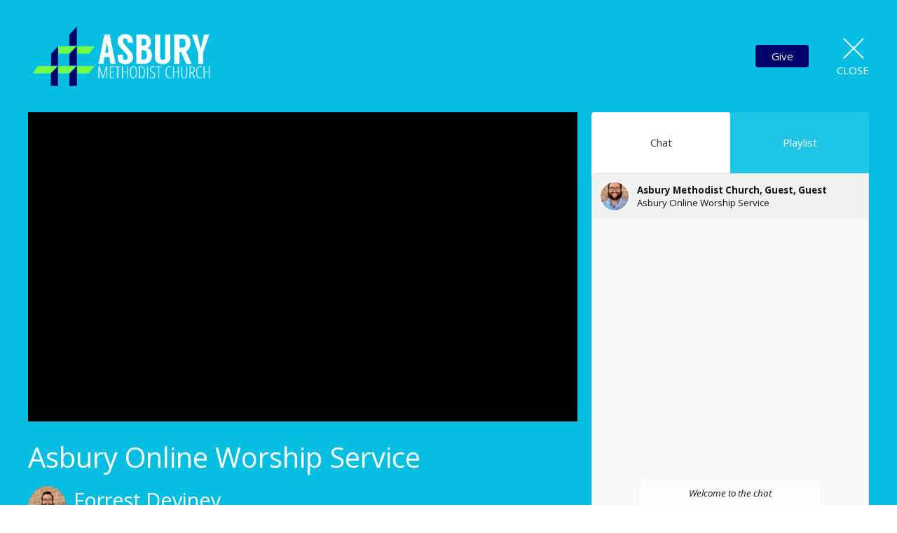

--- FILE ---
content_type: text/html; charset=utf-8
request_url: https://www.asburycc.org/livestreams/140
body_size: 15140
content:
<!DOCTYPE html>
<html lang="en">
  <head>
  <meta charset="UTF-8">
  <meta content="IE=edge,chrome=1" http-equiv="X-UA-Compatible"/>
  <meta content="width=device-width, initial-scale=1.0" name="viewport"/>
  <meta content="Asbury Methodist Church" name="author"/>
  <title>
    Asbury Methodist Church | Loving God, Transforming Lives, Making Disciples
  </title>
  <meta content="Corpus Christi, Church, Coastal Bend, United Methodist" name="keywords" />
  
    <meta name="robots" content="index,follow" />
  
  
  <link href="https://dq5pwpg1q8ru0.cloudfront.net/2020/12/10/08/46/46/dd6ba67b-b009-4ea2-ab1d-4651bc8e90f9/favicon.ico" rel="shortcut icon" type="image/x-icon" />
  <meta name="csrf-param" content="authenticity_token" />
<meta name="csrf-token" content="yBQdgEfl5tEjveLLO1dghh9XHS/JjGmJuHYhjTtcaFd1FTqQD5Opv1W3nJ7LW+O/c+WVn94AzMnyMXaw0H3YGQ==" />

  <link rel="preconnect" href="https://fonts.gstatic.com/" crossorigin>
  <link rel="preload" href="/fonts/fontawesome/webfont.woff?v=3.2.1" as="font" type="font/woff" crossorigin>

  <link rel="stylesheet" media="all" href="/themes/stylesheet.css?timestamp=2026-01-25+14%3A37%3A25+-0600" />
  <link rel="stylesheet" media="print" href="https://dq5pwpg1q8ru0.cloudfront.net/assets/print-c1b49d74baf454d41a08041bb7881e34979fe0b297fba593578d70ec8cc515fd.css" />

	<link href="https://fonts.googleapis.com/css?family=Montserrat:100,200,300,regular,500,600,700,800,900,100italic,200italic,300italic,italic,500italic,600italic,700italic,800italic,900italic|Open+Sans:300,regular,500,600,700,800,300italic,italic,500italic,600italic,700italic,800italic&amp;display=swap" rel="stylesheet" type="text/css" async="async" />
  

  <script src="https://dq5pwpg1q8ru0.cloudfront.net/assets/application-baedfe927b756976bd996cb2c71963c5d82c94e444650affbb4162574b24b761.js"></script>
  <script src="https://dq5pwpg1q8ru0.cloudfront.net/packs/js/application-48235911dc1b5b550236.js"></script>
  <script src="https://cdnjs.cloudflare.com/ajax/libs/handlebars.js/4.7.7/handlebars.min.js" defer="defer"></script>


  <!--[if lt IE 9]>
  <script src="https://dq5pwpg1q8ru0.cloudfront.net/javascripts/html5shiv.js"></script>
  <script src="https://dq5pwpg1q8ru0.cloudfront.net/javascripts/respond.min.js"></script>
  <![endif]-->


      <script>
        var _gaq = _gaq || [];
        _gaq.push(['_setAccount', 'UA-157608739-1']);
        _gaq.push(['_trackPageview']);

          // rollup tracker
          _gaq.push(['rollupTracker._setAccount','UA-18858190-52']);
          _gaq.push(['rollupTracker._trackPageview']);

        (function() {
          var ga = document.createElement('script'); ga.type = 'text/javascript'; ga.async = true;
          ga.src = ('https:' == document.location.protocol ? 'https://ssl' : 'http://www') + '.google-analytics.com/ga.js';
          var s = document.getElementsByTagName('script')[0]; s.parentNode.insertBefore(ga, s);
        })();
      </script>

      <!-- Global site tag (gtag.js) - Google Analytics -->
      <script async src="https://www.googletagmanager.com/gtag/js?id=G-Q9ZLQ9NDFL"></script>
      <script>
        window.dataLayer = window.dataLayer || [];
        function gtag(){dataLayer.push(arguments);}
        gtag('js', new Date());

        gtag('config', 'G-Q9ZLQ9NDFL');
      </script>

  


</head>

  <body class="">
      <div class="d-flex ">
        
        <main role="main" class="livestream-outer-container w-100 h-100 bg-secondary">
          
<div id="livestream-inner-container" class="d-flex flex-column">

  <div id="livestream-header-container" class="d-flex justify-content-space-between align-items-center p-2 p-sm-3 py-md-7 px-lg-5 py-lg-9">
      <a class="logo-container-0 flex-shrink-0" href="https://www.asburycc.org#main_menu">
        <img alt="Asbury Methodist Church" src="https://dq5pwpg1q8ru0.cloudfront.net/2020/12/15/01/02/08/d4448ca8-ac14-4d85-9423-2528a22258d3/favicon.ico" />
</a>    <a class="logo-container flex-shrink-0" href="https://www.asburycc.org#main_menu">
          <img alt="Asbury Methodist Church" src="https://dq5pwpg1q8ru0.cloudfront.net/2024/11/07/07/01/20/6ee86017-1ca9-49b6-90bf-48a6f9c4e051/AsburyLogo_FullWhite.png" />
</a>  <div class="is-live-notice flex-grow-1">Asbury Methodist Church is live</div>
  <div class="d-flex align-items-center">
    
        <div>
          <button id="tithely-give-btn" class="livestream-button btn-primary" data-church-id="2886345">
            Give
          </button>
        </div>
    <div id="close-container" class="d-flex justify-content-end ml-3 ml-lg-5">
      <a href="/" class="d-flex align-items-center justify-content-center flex-column close-inner-container">
        <div class="close-x bg-secondary-dalmation-text"></div>
        <div class="bg-secondary-dalmation-text">Close</div>
      </a>
    </div>
  </div>
</div>

  <div id="livestream-content" class="mx-md-3 mx-lg-5 pb-sm-3">
    <section class="player-container">
      <div id="video-container" class="embed-responsive embed-responsive-16by9">
        <iframe type='text/html' width='' height='' allow='autoplay' allowfullscreen
    src='https://www.youtube.com/embed/TPBQeRuuXDs?autoplay=1&mute=1&enablejsapi=1&origin=https://asburycc.org&rel=0'
    frameborder='0'></iframe>
      </div>
    </section>
    <section id="video-info-container" class="m-2 ml-sm-3 mr-sm-0 my-sm-0 m-md-0">
  <div class="service-title mb-2">Asbury Online Worship Service</div>
  <div class="d-flex justify-content-space-between align-items-center">
        <div class="d-flex video-meta-outer">
          <img alt="Forrest Deviney" class="speaker-image rounded-circle" loading="lazy" src="https://dq5pwpg1q8ru0.cloudfront.net/2021/08/16/11/18/25/f66425c4-5d3c-4314-8537-5694b939e820/Deviney%252CForrest.jpeg" />
          <div class="video-meta-container d-flex flex-column justify-content-center ml-2">
            <div class="speaker-name">Forrest Deviney</div>
            <div class="video-meta-date">Sunday, November 12, 2023</div>
          </div>
        </div>
    
  </div>
</section>

    <section id="tabs-container" class="mr-sm-3 m-md-0 d-flex flex-column">
  <div class="tabs d-flex bg-secondary-tone">

        <div id="chat-selector" data-t-tab-id="chat" class="bg-secondary-dalmation-text tab-selector ">
          Chat
        </div>
      <!-- Coming soon...
      <div id="prayer-selector" data-t-tab-id="prayer" class="bg-secondary-dalmation-text tab-selector">Prayer</div>
      -->
      <div id="playlist-selector" data-t-tab-id="playlist" class="bg-secondary-dalmation-text tab-selector">Playlist</div>

  </div>
  <div class="active-tab-area flex-grow-1">
    <div class="active-tab-inside">

          <div
            id="chat-container"
            data-org-name="Asbury Methodist Church"
            data-org-id='tithely-sites-2472'
            data-chat-subject="Asbury Online Worship Service"
            data-chat-id='tithely-2472-140'
            data-chat-thumbnail="https://dq5pwpg1q8ru0.cloudfront.net/2021/08/18/13/14/14/9d8d3777-b9e0-4b20-b042-e5c97574663d/Deviney%252CForrest.jpeg"
            class="tab-container">
            <div id="conversation-container">
              <i>Loading chat...</i>
            </div>
          </div>
        <!-- Coming soon...
        <div id="prayer-container" class="tab-container">
        </div>
        -->

        <div id="playlist-container" class="tab-container p-3">
          <div id="playlist-content">
    <div id="past-streams" class="streams-container">
      <div class="playlist-title">Past Live Streams</div>
      <div class="playlist-items">
          <a href="/livestreams/229" class="d-flex">
            <div class="playlist-item flex-grow-1 d-flex">
    <img alt="Forrest Deviney" class="speaker-image rounded-circle flex-shrink-0 align-self-start" loading="lazy" src="https://dq5pwpg1q8ru0.cloudfront.net/2021/08/17/02/58/47/2ec76ceb-20a5-41b6-9aa9-54fd1510c0ac/Deviney%252CForrest.jpeg" />
  <div class="ml-2 my-auto">
    <div class="service-title text-muted">Asbury Online Worship Service</div>
      <div class="speaker-name">Forrest Deviney</div>
    <div class="service-date">
      Oct 19, 2025 / 10:00AM
      
    </div>
  </div>
</div>
            <div class="playlist-clickable align-self-center"><i class="icon-play-circle"></i></div>
          </a>
          <a href="/livestreams/228" class="d-flex">
            <div class="playlist-item flex-grow-1 d-flex">
    <img alt="Forrest Deviney" class="speaker-image rounded-circle flex-shrink-0 align-self-start" loading="lazy" src="https://dq5pwpg1q8ru0.cloudfront.net/2021/08/17/02/58/47/2ec76ceb-20a5-41b6-9aa9-54fd1510c0ac/Deviney%252CForrest.jpeg" />
  <div class="ml-2 my-auto">
    <div class="service-title text-muted">Asbury Online Worship Service</div>
      <div class="speaker-name">Forrest Deviney</div>
    <div class="service-date">
      Oct  5, 2025 / 10:00AM
      
    </div>
  </div>
</div>
            <div class="playlist-clickable align-self-center"><i class="icon-play-circle"></i></div>
          </a>
          <a href="/livestreams/227" class="d-flex">
            <div class="playlist-item flex-grow-1 d-flex">
    <img alt="Forrest Deviney" class="speaker-image rounded-circle flex-shrink-0 align-self-start" loading="lazy" src="https://dq5pwpg1q8ru0.cloudfront.net/2021/08/17/02/58/47/2ec76ceb-20a5-41b6-9aa9-54fd1510c0ac/Deviney%252CForrest.jpeg" />
  <div class="ml-2 my-auto">
    <div class="service-title text-muted">Asbury Online Worship Service</div>
      <div class="speaker-name">Forrest Deviney</div>
    <div class="service-date">
      Sep 28, 2025 / 10:00AM
      
    </div>
  </div>
</div>
            <div class="playlist-clickable align-self-center"><i class="icon-play-circle"></i></div>
          </a>
          <a href="/livestreams/226" class="d-flex">
            <div class="playlist-item flex-grow-1 d-flex">
    <img alt="Forrest Deviney" class="speaker-image rounded-circle flex-shrink-0 align-self-start" loading="lazy" src="https://dq5pwpg1q8ru0.cloudfront.net/2021/08/17/02/58/47/2ec76ceb-20a5-41b6-9aa9-54fd1510c0ac/Deviney%252CForrest.jpeg" />
  <div class="ml-2 my-auto">
    <div class="service-title text-muted">Asbury Online Worship Service</div>
      <div class="speaker-name">Forrest Deviney</div>
    <div class="service-date">
      Sep 21, 2025 / 10:00AM
      
    </div>
  </div>
</div>
            <div class="playlist-clickable align-self-center"><i class="icon-play-circle"></i></div>
          </a>
          <a href="/livestreams/225" class="d-flex">
            <div class="playlist-item flex-grow-1 d-flex">
    <img alt="Forrest Deviney" class="speaker-image rounded-circle flex-shrink-0 align-self-start" loading="lazy" src="https://dq5pwpg1q8ru0.cloudfront.net/2021/08/17/02/58/47/2ec76ceb-20a5-41b6-9aa9-54fd1510c0ac/Deviney%252CForrest.jpeg" />
  <div class="ml-2 my-auto">
    <div class="service-title text-muted">Asbury Online Worship Service</div>
      <div class="speaker-name">Forrest Deviney</div>
    <div class="service-date">
      Aug 31, 2025 / 10:00AM
      
    </div>
  </div>
</div>
            <div class="playlist-clickable align-self-center"><i class="icon-play-circle"></i></div>
          </a>
          <a href="/livestreams/224" class="d-flex">
            <div class="playlist-item flex-grow-1 d-flex">
    <img alt="Forrest Deviney" class="speaker-image rounded-circle flex-shrink-0 align-self-start" loading="lazy" src="https://dq5pwpg1q8ru0.cloudfront.net/2021/08/17/02/58/47/2ec76ceb-20a5-41b6-9aa9-54fd1510c0ac/Deviney%252CForrest.jpeg" />
  <div class="ml-2 my-auto">
    <div class="service-title text-muted">Asbury Online Worship Service</div>
      <div class="speaker-name">Forrest Deviney</div>
    <div class="service-date">
      Aug 24, 2025 / 10:00AM
      
    </div>
  </div>
</div>
            <div class="playlist-clickable align-self-center"><i class="icon-play-circle"></i></div>
          </a>
          <a href="/livestreams/223" class="d-flex">
            <div class="playlist-item flex-grow-1 d-flex">
    <img alt="Forrest Deviney" class="speaker-image rounded-circle flex-shrink-0 align-self-start" loading="lazy" src="https://dq5pwpg1q8ru0.cloudfront.net/2021/08/17/02/58/47/2ec76ceb-20a5-41b6-9aa9-54fd1510c0ac/Deviney%252CForrest.jpeg" />
  <div class="ml-2 my-auto">
    <div class="service-title text-muted">Asbury Online Worship Service</div>
      <div class="speaker-name">Forrest Deviney</div>
    <div class="service-date">
      Aug 17, 2025 / 10:00AM
      
    </div>
  </div>
</div>
            <div class="playlist-clickable align-self-center"><i class="icon-play-circle"></i></div>
          </a>
          <a href="/livestreams/222" class="d-flex">
            <div class="playlist-item flex-grow-1 d-flex">
    <img alt="Forrest Deviney" class="speaker-image rounded-circle flex-shrink-0 align-self-start" loading="lazy" src="https://dq5pwpg1q8ru0.cloudfront.net/2021/08/17/02/58/47/2ec76ceb-20a5-41b6-9aa9-54fd1510c0ac/Deviney%252CForrest.jpeg" />
  <div class="ml-2 my-auto">
    <div class="service-title text-muted">Asbury Online Worship Service</div>
      <div class="speaker-name">Forrest Deviney</div>
    <div class="service-date">
      Aug 10, 2025 / 10:00AM
      
    </div>
  </div>
</div>
            <div class="playlist-clickable align-self-center"><i class="icon-play-circle"></i></div>
          </a>
          <a href="/livestreams/221" class="d-flex">
            <div class="playlist-item flex-grow-1 d-flex">
    <img alt="Forrest Deviney" class="speaker-image rounded-circle flex-shrink-0 align-self-start" loading="lazy" src="https://dq5pwpg1q8ru0.cloudfront.net/2021/08/17/02/58/47/2ec76ceb-20a5-41b6-9aa9-54fd1510c0ac/Deviney%252CForrest.jpeg" />
  <div class="ml-2 my-auto">
    <div class="service-title text-muted">Asbury Online Worship Service</div>
      <div class="speaker-name">Forrest Deviney</div>
    <div class="service-date">
      Aug  3, 2025 / 10:00AM
      
    </div>
  </div>
</div>
            <div class="playlist-clickable align-self-center"><i class="icon-play-circle"></i></div>
          </a>
          <a href="/livestreams/220" class="d-flex">
            <div class="playlist-item flex-grow-1 d-flex">
    <img alt="Forrest Deviney" class="speaker-image rounded-circle flex-shrink-0 align-self-start" loading="lazy" src="https://dq5pwpg1q8ru0.cloudfront.net/2021/08/17/02/58/47/2ec76ceb-20a5-41b6-9aa9-54fd1510c0ac/Deviney%252CForrest.jpeg" />
  <div class="ml-2 my-auto">
    <div class="service-title text-muted">Asbury Online Worship Service</div>
      <div class="speaker-name">Forrest Deviney</div>
    <div class="service-date">
      Jul 27, 2025 / 10:00AM
      
    </div>
  </div>
</div>
            <div class="playlist-clickable align-self-center"><i class="icon-play-circle"></i></div>
          </a>
      </div>
    </div>
</div>
        </div>

    </div>
  </div>
</section>
  </div>

</div>


        </main>
          <script>
    $(function () {
      initTalkJs(true);
    });
  </script>

          <!-- Modal -->
        <div id="vue-form-modal" class="system">
        </div>

          <div id="giving-widget-script">
              <script src="https://tithe.ly/widget/v3/give.js?3"></script>
  <script>var tw = create_tithely_widget();</script>

          </div>
      </div>
  </body>
</html>